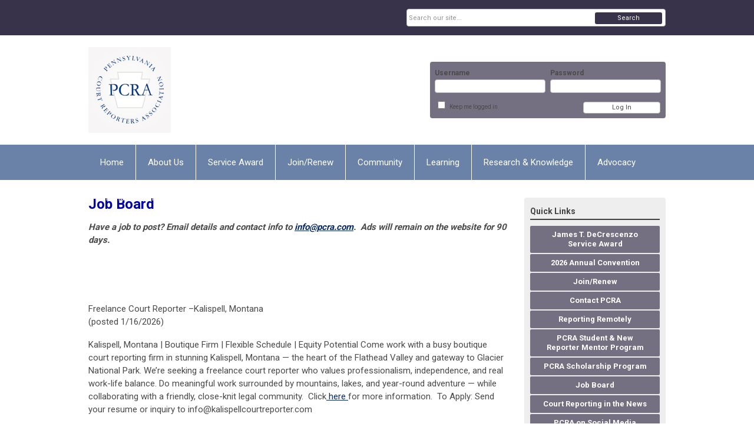

--- FILE ---
content_type: text/html; charset=utf-8
request_url: https://www.pcra.com/job-board1
body_size: 8478
content:
<!DOCTYPE html PUBLIC "-//W3C//DTD XHTML 1.0 Transitional//EN" "http://www.w3.org/TR/xhtml1/DTD/xhtml1-transitional.dtd">
<html xmlns="http://www.w3.org/1999/xhtml" xml:lang="en-us" lang="en-us" >
<head>
<link rel="stylesheet" href="https://cdn.icomoon.io/2584/MCFrontEnd/style-cf.css?p279bq">
<link href='https://fonts.googleapis.com/css?family=Roboto:400,700' rel='stylesheet' type='text/css'>
  <meta http-equiv="content-type" content="text/html; charset=utf-8" />
  <meta name="robots" content="index, follow" />
  <meta name="keywords" content="Classifieds,Board" />
  <meta name="title" content="Job Board" />
  <meta name="author" content="Tammy K Linn" />
  <meta name="description" content="Classifieds Board" />
  <meta name="generator" content="MemberClicks Content Management System" />
  <meta name="viewport" content="width=device-width, initial-scale=1" />
  <title>Job Board</title>
  <link href="/templates/vinings-jt/favicon.ico" rel="shortcut icon" type="image/x-icon" />
  <style type="text/css">
    ::-webkit-input-placeholder {color:inherit; opacity: 0.6}
    :-moz-placeholder {color:inherit;opacity:0.6}
    ::-moz-placeholder {color:inherit;opacity:0.6}
    :-ms-input-placeholder {color:inherit; opacity: 0.6}
  </style>
  <link rel="stylesheet" href="/components/com_jevents/views/default/assets/css/new-jevents.css" type="text/css" />
  <script type="text/javascript" src="https://www.pcra.com/includes/js/jquery.min.js"></script>
  <script type="text/javascript" src="https://www.pcra.com/includes/js/jquery-migrate.min.js"></script>
  <script type="text/javascript">
    (function($){
      jQuery.fn.extend({
        live: function (event, callback) {
          if (this.selector) {
            jQuery(document).on(event, this.selector, callback);
          }
        },
        curCSS : function (element, attrib, val){
          $(element).css(attrib, val);
        }
      })
    })(jQuery);
  </script>
  <script type="text/javascript">jQuery.noConflict();</script>
  <script type="text/javascript" src="https://www.pcra.com/includes/js/jquery-ui-custom-elvn-fr.min.js"></script>
  <script type="text/javascript" src="https://www.pcra.com/includes/js/jQueryUIDialogInclude.js"></script>
  <script type="text/javascript" src="https://www.pcra.com/includes/js/jquery.dataTables.js"></script>
  <script type="text/javascript" src="https://www.pcra.com/includes/js/jquery.tablednd-0.5.js"></script>
  <script type="text/javascript" src="https://www.pcra.com/includes/js/json2.js"></script>
  <script type="text/javascript" src="/ui-v2/js/libs/underscore/underscore.js"></script>
  <link rel="stylesheet" href="https://www.pcra.com/includes/css/themes/base/ui.all.css" type="text/css" />
  <link rel="stylesheet" href="https://www.pcra.com/includes/css/jqueryui.css" type="text/css" />
  <link rel="stylesheet" href="https://www.pcra.com/includes/css/system-messages.css" type="text/css" />
  <script type="text/javascript" src="/plugins/system/mtupgrade/mootools.js"></script>
  <script type="text/javascript" src="/includes/js/joomla.javascript.js"></script>
  <script type="text/javascript" src="/media/system/js/caption.js"></script>
  <script type='text/javascript'>
/*<![CDATA[*/
	var jax_live_site = 'https://www.pcra.com/index.php';
	var jax_site_type = '1.5';
	var jax_token_var = '0a39ce33a5561a7c3ee0e53ebdc89105';
/*]]>*/
</script><script type="text/javascript" src="https://www.pcra.com/plugins/system/pc_includes/ajax_1.3.js"></script>
  <link rel="stylesheet" href="/media/system/css/modal.css" type="text/css" />
  <script type="text/javascript" src="/media/system/js/modal.js"></script>
  <script type="text/javascript">
      window.addEvent("domready", function() {
          SqueezeBox.initialize({});
          $$("a.modal").each(function(el) {
              el.addEvent("click", function(e) {
                  new Event(e).stop();
                  SqueezeBox.fromElement(el);
              });
          });
      });
  </script>
  <script type="text/javascript">
    jQuery(document).ready(function() {
      var mcios = navigator.userAgent.toLowerCase().match(/(iphone|ipod|ipad)/);
      var supportsTouch = 'ontouchstart' in window || window.navigator.msMaxTouchPoints || navigator.userAgent.toLowerCase().match(/(iemobile)/);
      if (mcios) {
        jQuery('#bkg').addClass('mc-touch mc-ios');
      } else if (supportsTouch) {
        jQuery('#bkg').addClass('mc-touch non-ios');
      } else {
        jQuery('#bkg').addClass('mc-no-touch');
      }
      jQuery('#cToolbarNavList li:has(li)').addClass('parent');
    });
  </script>

<link rel="stylesheet" href="/templates/system/css/general.css" type="text/css" />
<link rel="stylesheet" href="/jmc-assets/nivo-slider-css/nivo-slider.css" type="text/css" />
<link rel="stylesheet" href="/jmc-assets/nivo-slider-css/nivo-themes/mc01/mc01.css" type="text/css" />
<link rel="stylesheet" href="/jmc-assets/nivo-slider-css/nivo-themes/mc02/mc02.css" type="text/css" />
<link rel="stylesheet" href="/templates/vinings-jt/css/editor.css" type="text/css" />
<!--[if lte IE 8]>
    <link rel="stylesheet" type="text/css" href="/templates/vinings-jt/css/ie8.css" />
<![endif]-->
<script type="text/javascript" src="/jmc-assets/global-js/hoverIntent.js"></script>
<script type="text/javascript" src="/jmc-assets/global-js/jquery.nivo.slider.pack.js"></script>
<script type="text/javascript">
jQuery(function(){
    jQuery('.socnets ul > li > a > span').each(function() {
        var socnetText = jQuery(this).text().toLowerCase();
        jQuery(this).addClass('icon-'+socnetText);
        jQuery(this).parent('a').addClass(socnetText);
  });
});
</script>
<script type="text/javascript">// <![CDATA[
jQuery(window).load(function() {
    jQuery('#slider').nivoSlider({
        effect: 'fade', // Nivo Slider - Specify sets like: 'fold,fade,sliceDown'
        slices: 9, // For slice animations
        boxCols: 9, // For box animations
        boxRows: 3, // For box animations
        animSpeed: 500, // Slide transition speed
        pauseTime: 5000, // How long each slide will show
        startSlide: 0, // Set starting Slide (0 index)
        directionNav: true, // Next & Prev navigation
        directionNavHide: true, // Only show on hover
        controlNav: false, // 1,2,3... navigation
        controlNavThumbs: false, // Use thumbnails for Control Nav
        pauseOnHover: false, // Stop animation while hovering
        manualAdvance: false, // Force manual transitions
        prevText: 'Prev', // Prev directionNav text
        nextText: 'Next', // Next directionNav text
        randomStart: false, // Start on a random slide
        beforeChange: function(){}, // Triggers before a slide transition
        afterChange: function(){}, // Triggers after a slide transition
        slideshowEnd: function(){}, // Triggers after all slides have been shown
        lastSlide: function(){}, // Triggers when last slide is shown
        afterLoad: function(){} // Triggers when slider has loaded
    });
});
// ]]></script>
</head>
<body id="bkg">
    <div id="viewports">
        <div id="phone-portrait"></div>
        <div id="phone-landscape"></div>
        <div id="tablet-portrait"></div>
        <div id="tablet-landscape"></div>
    </div>
    <div class="site-container">
        <div id="site-wrap">

            <div id="menu-button">
                <div class="site-width">
                    <a class="toggle-menu icon-menu" href="#">Menu</a>
                                        <a class="toggle-login" href="#">Member Login</a>
                                        <div class="mobile-menu">
                        <ul class="menu resp-menu"><li class="item1"><a href="https://www.pcra.com/"><span>Home</span></a></li><li class="parent item126"><span class="separator"><span>About Us</span></span><ul><li class="item127"><a href="/our-mission"><span>Our Mission</span></a></li><li class="item128"><a href="/code-of-ethics"><span>Code of Ethics</span></a></li><li class="item129"><a href="/pcra-bylaws-and-standing-rules"><span>PCRA Bylaws and Standing Rules</span></a></li><li class="item130"><a href="/pcra-privacy-policy"><span>PCRA Privacy Policy</span></a></li><li class="item131"><a href="/board-of-directors"><span>Board of Directors</span></a></li><li class="item132"><a href="/committee-chairs"><span>Committee Chairs</span></a></li><li class="item133"><a href="/pcra-presidents"><span>PCRA Presidents</span></a></li><li class="item134"><a href="/meeting-places-and-annual-convention-sites"><span>Meeting Places and Annual Convention Sites</span></a></li><li class="item135"><a href="/pennsylvania-districts"><span>Pennsylvania Districts</span></a></li><li class="item136"><a href="/headquarters-staff"><span>Headquarters Staff</span></a></li><li class="item137"><a href="/advertising-opportunities"><span>Advertising Opportunities</span></a></li></ul></li><li class="item195"><a href="/service-award" target="_blank"><span>Service Award</span></a></li><li class="item139"><a href="/join-renew"><span>Join/Renew</span></a></li><li class="parent item140"><span class="separator"><span>Community</span></span><ul><li class="item142"><a href="/job-board" target="_blank"><span>Job Board</span></a></li><li class="item144"><a href="/rule-4000" target="_blank"><span>Rule 4000</span></a></li><li class="item145"><a href="/pcra-student-mentor-program" target="_blank"><span>PCRA Student Mentor Program</span></a></li><li class="item147"><a href="/student-enrichment-fund"><span>Student Enrichment Fund</span></a></li><li class="item175"><a href="/member-discounts"><span>Member Discounts</span></a></li></ul></li><li class="parent item150"><span class="separator"><span>Learning</span></span><ul><li class="item151"><a href="/careers-in-court-reporting" target="_blank"><span>Careers in Court Reporting</span></a></li><li class="item157"><a href="/regional-seminar"><span>Regional Seminar</span></a></li><li class="item153"><a href="/student-section"><span>Student Section</span></a></li><li class="item154"><a href="/ncra-testing-exam-dates"><span>NCRA Testing Exam Dates</span></a></li><li class="item156"><a href="/pa-court-reporting-programs"><span>PA Court Reporting Programs</span></a></li><li class="item186"><a href="/student-scholarships" target="_blank"><span>Student Scholarships</span></a></li></ul></li><li class="parent item159"><span class="separator"><span>Research &amp; Knowledge</span></span><ul><li class="item160"><a href="/rules-governing-reporters"><span>Rules Governing Reporters</span></a></li><li class="item161"><a href="/notary-public-info" target="_blank"><span>Notary Public Info</span></a></li><li class="item162"><a href="/assets/docs/7Thousands%20of%20Briefs%20for%20Reporters.pdf" target="_blank"><span>Tons of Briefs</span></a></li><li class="item163"><a href="/court-resources"><span>Court Resources</span></a></li><li class="item164"><a href="/dictionaries"><span>Dictionaries</span></a></li><li class="item165"><a href="/medical-legal-terms"><span>Medical &amp; Legal Terms</span></a></li></ul></li><li class="parent item167"><a href="/advocacy"><span>Advocacy</span></a><ul><li class="item169"><a href="/writing-effective-letters-to-your-legislators"><span>Writing Effective Letters to Your Legislators</span></a></li><li class="item168"><a href="/meeting-with-your-legislator"><span>Meeting with Your Legislator</span></a></li><li class="item171"><a href="/talking-with-your-legislator-on-the-phone"><span>Talking with Your Legislator on the Phone</span></a></li><li class="item172"><a href="/building-a-coalition"><span>Building a Coalition</span></a></li><li class="item173"><a href="/writing-an-effective-letter-to-the-editor"><span>Writing an Effective Letter to the Editor</span></a></li><li class="item174"><a href="/do-s-and-don-ts-of-politics"><span>Do's and Don'ts of Politics</span></a></li></ul></li><li class="item176"><a href="/member-home"><span>Member Home</span></a></li></ul>
                        
                    </div>
                    <div class="clarence"></div>
                </div>
            </div>

            <div id="header" class="header-top-bar">
                <div class="site-width">
                    <div class="mc-logo-link"><a href="/"><img style="margin: 0px 0px 0px 0px;" title="" src="/assets/site/pcra-logo-sm.jpg" alt="" align="" /></a></div>
                                        <div class="login-container">		<div class="moduletable mc-login">
		            <!-- >>> Modules Anywhere >>> -->
			<div id="form-login">
			<div class="mc-new-login-errorMessage" style="display: none;"></div>
			<p id="form-login-username">
				<label for="modlgn_username">Username</label>
				<input type="text" id="modlgn_username" class="inputbox mc-new-login-username" name="username" alt="username" size="18" autocorrect="off" autocapitalize="off" autocomplete="off" spellcheck="false">
			</p>
	
			<p id="form-login-password">
				<label for="modlgn_passwd">Password</label>
				<input type="password" id="modlgn_passwd" class="inputbox mc-new-login-password" name="passwd" alt="password" size="18" autocorrect="off" autocapitalize="off" autocomplete="off" spellcheck="false">
			</p>

			<p id="form-login-remember">
				<input type="checkbox" id="modlgn_keepMeLoggedIn" class="inputCheckbox mc-new-login-keepMeLoggedIn"/>
				<label for="modlgn_keepMeLoggedIn">Keep me logged in</label>
			</p>
	
			<input type="button" class="button mc-new-login-button" value="Log In" />
		</div>

		<script>
		(function() {
			var closeStyling = document.createElement("style");
			closeStyling.innerHTML += ".mc-new-login-errorMessage {  position: absolute; background-color: #FFDDDD; border: 1px solid red; padding: 25px; width: 80%; height: 80%; box-sizing: border-box; top: 10%; left: 10%; text-align: center; }";
			closeStyling.innerHTML += "#header .mc-new-login-errorMessage { height: 100%; width: 100%; top: 0px; left: 0px; z-index: 1; font-size: 12px; padding: 0px; padding-right: 15px; }";
			closeStyling.innerHTML += ".mc-new-login-errorMessage::after { content: 'x'; position: absolute; top: 0px; right: 5px; font-size: 20px; cursor: pointer; }";
			document.head.appendChild(closeStyling);

			if (window.newLoginCount === undefined) {
				window.newLoginCount = 0;
			} else {
				window.newLoginCount++;
			}
			
			window._MCLoginAuthenticationInProgress = false;

			var thisCount = window.newLoginCount;
			var loginButton = document.getElementsByClassName('mc-new-login-button')[thisCount];
			var usernameField = document.getElementsByClassName('mc-new-login-username')[thisCount];
			var passwordField = document.getElementsByClassName('mc-new-login-password')[thisCount];
			var keepMeLoggedInCheckbox = document.getElementsByClassName('mc-new-login-keepMeLoggedIn')[thisCount];
			var errorMessageBox = document.getElementsByClassName('mc-new-login-errorMessage')[thisCount];

			loginButton.addEventListener("click", loginClickHandler);
			usernameField.addEventListener("keydown", keydownHandler);
			passwordField.addEventListener("keydown", keydownHandler);
			errorMessageBox.addEventListener("click", function () { setMessage(); });

			function keydownHandler(event) {
				var key = event.which || event.keyCode || event.code;
				if (key === 13) {
					loginClickHandler();
				}
			}

			function loginClickHandler() {
				if(!window._MCLoginAuthenticationInProgress){
					setMessage();
					window._MCLoginAuthenticationInProgress = true;
					var xhr = new XMLHttpRequest();
					xhr.addEventListener("load", handleAuthResponse);
					xhr.open("POST", "/ui-login/v1/authenticate");
					xhr.setRequestHeader("Content-type", "application/json");
					xhr.send(JSON.stringify({username: usernameField.value, password: passwordField.value, authenticationType: 0, keepMeLoggedIn: keepMeLoggedInCheckbox.checked, preventLapsedAuth: true}));
				}
			}

			function handleAuthResponse() {
				window._MCLoginAuthenticationInProgress = false;
				var response = JSON.parse(this.responseText);
				var serviceId = "8686";

				if (this.status < 400 && !!response.token) {
					var standardDomain = "memberclicks.net";
					if(location.origin && location.origin.indexOf(standardDomain) === -1 && serviceId === "9436"){
						var standardDomainUrl = "https://pcra.memberclicks.net/";
						var encodedUri = btoa( "/login") + "#/authenticate-token";
						var interval;
						var popup = window.open(standardDomainUrl + "index.php?option=com_user&task=loginByToken&mcid_token=" + response.token + "&return=" + encodedUri,
							"_blank",
							"scrollbars=yes,resizable=yes,top=200,left=500,width=600,height=800");
						var redirectOnPopupEvent = function(event){
							if(event.origin + '/' == standardDomainUrl ){
								if(event.data === 'authenticationComplete' && event.source === popup){
									window._MCLoginAuthenticationInProgress = false;
									window.removeEventListener('message', redirectOnPopupEvent);
									clearInterval(interval);
									window.location.href = "/index.php?option=com_user&task=loginByToken&mcid_token=" + response.token;
								}
							}
						}
						window.addEventListener("message", redirectOnPopupEvent);
						interval = setInterval(function(){
							if(popup.closed){
								window._MCLoginAuthenticationInProgress = false;
								window.removeEventListener('message', redirectOnPopupEvent);
								clearInterval(interval);
								window.location.href = "/index.php?option=com_user&task=loginByToken&mcid_token=" + response.token;
							}
						}, 200)
					}else{
						window._MCLoginAuthenticationInProgress = false;
						window.location.href = "/index.php?option=com_user&task=loginByToken&mcid_token=" + response.token;
					}
				} else {
					setMessage(response.message, response.resetToken);
				}
			}

			function setMessage(message, token) {
				if (message) {
					errorMessageBox.style.display = "block";
					errorMessageBox.innerHTML = message + "<br /><a href='/login#/retrieve-username/'>RETRIEVE USERNAME</a> | <a href='/login#/reset-password/'>RESET PASSWORD</a>";
					if (token) {
						errorMessageBox.innerHTML += "<br /><a href='/login#/reset-password/" + token +"'>RESET PASSWORD</a>";
					}
				} else {
					errorMessageBox.style.display = "none";
					errorMessageBox.innerHTML = "";
				}
			}
		})()
		</script>
	<!-- <<< Modules Anywhere <<< -->		</div>
	</div>
                                        <div class="clarence"></div>
                </div>
            </div>

            <div class="top-bar"><div id="search-container">
                        <div id="search-button">
                            <div class="site-width">
                                <a class="toggle-search" href="#">Search</a>
                                <div class="clarence"></div>
                            </div>
                        </div>
                        <div id="search-bar">
                            <div class="site-width">
                                		<div class="moduletable mc-search single-search">
		            <form action="/index.php?option=com_search" method="post" name="mod_search_form" class="mc-site-search-mod">
    <div class="search mc-search single-search">
		<input name="searchword" id="mod_search_searchword" alt="Search" class="inputbox inputbox mc-search single-search" type="text" size="20" value=""  placeholder="Search our site..."  onfocus="this.placeholder = ''" onblur="this.placeholder = 'Search our site...'" /><a href="#" class="test button mc-search single-search">Search</a>	</div>
	<input type="hidden" name="task"   value="search" />
	<input type="hidden" name="option" value="com_search" />
    <input type="hidden" name="0a39ce33a5561a7c3ee0e53ebdc89105" value="1" />
</form>
<script type="text/javascript">
	jQuery('form.mc-site-search-mod').find('a').click(function(e){
		e.preventDefault();
		var mcSiteSearchText = jQuery(this).closest('form.mc-site-search-mod').find('input.inputbox').val();
		if (mcSiteSearchText != ''){
			jQuery(this).closest('form.mc-site-search-mod').submit();
		}
	});
</script>
		</div>
	
                                <div class="clarence"></div>
                            </div>
                        </div>
                    </div></div>
            <div id="menu-container">
                    <div class="site-width">
                        <div id="primary-menu">
                            <div class="mc-dropdown">
                                <ul class="menu resp-menu"><li class="item1"><a href="https://www.pcra.com/"><span>Home</span></a></li><li class="parent item126"><span class="separator"><span>About Us</span></span><ul><li class="item127"><a href="/our-mission"><span>Our Mission</span></a></li><li class="item128"><a href="/code-of-ethics"><span>Code of Ethics</span></a></li><li class="item129"><a href="/pcra-bylaws-and-standing-rules"><span>PCRA Bylaws and Standing Rules</span></a></li><li class="item130"><a href="/pcra-privacy-policy"><span>PCRA Privacy Policy</span></a></li><li class="item131"><a href="/board-of-directors"><span>Board of Directors</span></a></li><li class="item132"><a href="/committee-chairs"><span>Committee Chairs</span></a></li><li class="item133"><a href="/pcra-presidents"><span>PCRA Presidents</span></a></li><li class="item134"><a href="/meeting-places-and-annual-convention-sites"><span>Meeting Places and Annual Convention Sites</span></a></li><li class="item135"><a href="/pennsylvania-districts"><span>Pennsylvania Districts</span></a></li><li class="item136"><a href="/headquarters-staff"><span>Headquarters Staff</span></a></li><li class="item137"><a href="/advertising-opportunities"><span>Advertising Opportunities</span></a></li></ul></li><li class="item195"><a href="/service-award" target="_blank"><span>Service Award</span></a></li><li class="item139"><a href="/join-renew"><span>Join/Renew</span></a></li><li class="parent item140"><span class="separator"><span>Community</span></span><ul><li class="item142"><a href="/job-board" target="_blank"><span>Job Board</span></a></li><li class="item144"><a href="/rule-4000" target="_blank"><span>Rule 4000</span></a></li><li class="item145"><a href="/pcra-student-mentor-program" target="_blank"><span>PCRA Student Mentor Program</span></a></li><li class="item147"><a href="/student-enrichment-fund"><span>Student Enrichment Fund</span></a></li><li class="item175"><a href="/member-discounts"><span>Member Discounts</span></a></li></ul></li><li class="parent item150"><span class="separator"><span>Learning</span></span><ul><li class="item151"><a href="/careers-in-court-reporting" target="_blank"><span>Careers in Court Reporting</span></a></li><li class="item157"><a href="/regional-seminar"><span>Regional Seminar</span></a></li><li class="item153"><a href="/student-section"><span>Student Section</span></a></li><li class="item154"><a href="/ncra-testing-exam-dates"><span>NCRA Testing Exam Dates</span></a></li><li class="item156"><a href="/pa-court-reporting-programs"><span>PA Court Reporting Programs</span></a></li><li class="item186"><a href="/student-scholarships" target="_blank"><span>Student Scholarships</span></a></li></ul></li><li class="parent item159"><span class="separator"><span>Research &amp; Knowledge</span></span><ul><li class="item160"><a href="/rules-governing-reporters"><span>Rules Governing Reporters</span></a></li><li class="item161"><a href="/notary-public-info" target="_blank"><span>Notary Public Info</span></a></li><li class="item162"><a href="/assets/docs/7Thousands%20of%20Briefs%20for%20Reporters.pdf" target="_blank"><span>Tons of Briefs</span></a></li><li class="item163"><a href="/court-resources"><span>Court Resources</span></a></li><li class="item164"><a href="/dictionaries"><span>Dictionaries</span></a></li><li class="item165"><a href="/medical-legal-terms"><span>Medical &amp; Legal Terms</span></a></li></ul></li><li class="parent item167"><a href="/advocacy"><span>Advocacy</span></a><ul><li class="item169"><a href="/writing-effective-letters-to-your-legislators"><span>Writing Effective Letters to Your Legislators</span></a></li><li class="item168"><a href="/meeting-with-your-legislator"><span>Meeting with Your Legislator</span></a></li><li class="item171"><a href="/talking-with-your-legislator-on-the-phone"><span>Talking with Your Legislator on the Phone</span></a></li><li class="item172"><a href="/building-a-coalition"><span>Building a Coalition</span></a></li><li class="item173"><a href="/writing-an-effective-letter-to-the-editor"><span>Writing an Effective Letter to the Editor</span></a></li><li class="item174"><a href="/do-s-and-don-ts-of-politics"><span>Do's and Don'ts of Politics</span></a></li></ul></li><li class="item176"><a href="/member-home"><span>Member Home</span></a></li></ul>
                                
                            </div>
                        </div>
                        <div class="clarence"></div>
                    </div>
                </div>
                                                <div id="content-wrap" class="r-mid">
                            <div class="site-width">
                    <div id="content-padding">
                        <div id="jmc-message"></div>
                        <div id="component-wrap">


<table class="contentpaneopen">



<tr>
<td valign="top">
<p><span style="font-size: 24px; color: #0000ad;"><strong>Job Board</strong></span></p>
<p><em><strong>Have a job to post? Email details and contact info to <a href="/cdn-cgi/l/email-protection#e78e898188a797849586c984888a" target="_blank"><span class="__cf_email__" data-cfemail="e1888f878ea191829380cf828e8c">[email&#160;protected]</span></a>.  Ads will remain on the website for 90 days.</strong></em></p>
<p> </p>
<p> </p>
<p>Freelance Court Reporter –Kalispell, Montana<br />(posted 1/16/2026)</p>
<p>Kalispell, Montana | Boutique Firm | Flexible Schedule | Equity Potential Come work with a busy boutique court reporting firm in stunning Kalispell, Montana — the heart of the Flathead Valley and gateway to Glacier National Park. We’re seeking a freelance court reporter who values professionalism, independence, and real work-life balance. Do meaningful work surrounded by mountains, lakes, and year-round adventure — while collaborating with a friendly, close-knit legal community.  Click<a href="/Kalispell,%20Montana%20|%20Boutique%20Firm%20|%20Flexible%20Schedule%20|%20Equity%20Potential%20Come%20work%20with%20a%20busy%20boutique%20court%20reporting%20firm%20in%20stunning%20Kalispell,%20Montana%20—%20the%20heart%20of%20the%20Flathead%20Valley%20and%20gateway%20to%20Glacier%20National%20Park.%20We’re%20seeking%20a%20freelance%20court%20reporter%20who%20values%20professionalism,%20independence,%20and%20real%20work-life%20balance.%20Do%20meaningful%20work%20surrounded%20by%20mountains,%20lakes,%20and%20year-round%20adventure%20—%20while%20collaborating%20with%20a%20friendly,%20close-knit%20legal%20community."> here </a>for more information.  To Apply: Send your resume or inquiry to <a href="/cdn-cgi/l/email-protection" class="__cf_email__" data-cfemail="8be2e5ede4cbe0eae7e2f8fbeee7e7e8e4fef9fff9eefbe4f9ffeef9a5e8e4e6">[email&#160;protected]</a></p>
<p> </p>
<p>Court Reporter - Butler County<br />(posted 10/29/2025)</p>
<p><a title="" href="/assets/docs/jobpostingpdfs/Butler%20County.pdf" target="_self"></a></p>
<p><span style="font-size: 15px;">This is a highly skilled, judicially appointed stenographic position reporting and transcribing verbatim testimony in a variety of court proceedings. An employee in this class is responsible for the accuracy and completeness of the official record of court proceedings. To perform this job successfully, an individual must be able to perform each essential duty noted in the job description satisfactorily. The prospective employee must be a high school graduate, must be a graduate of an NCRA certified court reporting school and exhibit the ability to adapt to and use the equipment and software owned and used by the County. The successful candidate must be familiar with the PA Rules of Judicial Administration, § 4000, and must be able to meet the qualification listed therein.</span></p>
<p><strong style="font-size: 15px;"><a title="" href="/assets/docs/jobpostingpdfs/Butler%20County.pdf" target="_self">Click here for more information</a><a title="" href="/assets/docs/jobpostingpdfs/2025-08-04%20Court%20Stenographer.pdf" target="_self"> </a></strong></p>
<p> </p>
<p>Court Reporter - Cambria County<br />(posted 10/15/2025)</p>
<p>This is a 35-hour per week position. Duties require the use of a stenotype machine to accurately take down verbatim testimony in a variety of court proceedings.  Qualified applicants must have graduated from an accredited court reporting school</p>
<p><a title="" href="/assets/docs/jobpostingpdfs/PCRA%20Court%20Reporter%20Revised%20Ad%20-%20Cambria%20County.pdf" target="_self"><strong>Click here for more informatio</strong>n </a></p>
<p>Applications can be found at: <a href="http://www.cambriacountypa.gov/human-resources">www.cambriacountypa.gov/human-resources</a></p>
<p>Interested candidates, please submit your application to:<br />County of Cambria<br />Human Resources<br />401 Candlelight Drive, Suite 239<br />Ebensburg, PA 15931<br />Email: <a href="/cdn-cgi/l/email-protection" class="__cf_email__" data-cfemail="6e061b030f001c0b1d011b1c0d0b1d2e0d01400d0f030c1c070f401e0f401b1d">[email&#160;protected]</a><br />Fax: 814-472-1457    <br /><strong>Equal Opportunity Employer<br /></strong><strong>Minorities are encouraged to apply</strong></p>
<p> </p>
<p> </p>
<p> </p></td>
</tr>

</table>
<span class="article_separator">&nbsp;</span>
</div>
                    </div>
                                                            <div id="right-bar" class="side-bar">		<div class="moduletable mc-button-list">
					<h3>Quick Links</h3>
		            <ul class="menu"><li class="item196"><a href="/james-t-decrescenzo-service-award" target="_blank"><span>James T. DeCrescenzo Service Award</span></a></li><li class="item192"><a href="/2026-annual-convention" target="_blank"><span>2026 Annual Convention</span></a></li><li class="item118"><a href="https://www.pcra.com/join-renew" target="_blank"><span>Join/Renew</span></a></li><li class="item177"><a href="/contact-pcra" target="_blank"><span>Contact PCRA</span></a></li><li class="item194"><a href="/reporting-remotely" target="_blank"><span>Reporting Remotely</span></a></li><li class="item179"><a href="/pcra-student-new-reporter-mentor-program" target="_blank"><span>PCRA Student &amp; New Reporter Mentor Program</span></a></li><li class="item187"><a href="/pcra-scholarship-program" target="_blank"><span>PCRA Scholarship Program</span></a></li><li id="current" class="active item184"><a href="/job-board1" target="_blank"><span>Job Board</span></a></li><li class="item178"><a href="/court-reporting-in-the-news" target="_blank"><span>Court Reporting in the News</span></a></li><li class="item181"><a href="/pcra-on-social-media"><span>PCRA on Social Media</span></a></li><li class="item182"><a href="/rule-4000-1"><span>Rule 4000</span></a></li><li class="item190"><a href="/find-a-reporter" target="_blank"><span>Find a Reporter</span></a></li></ul>		</div>
			<div class="moduletable">
					<h3>Upcoming Events</h3>
		            <table class="mod_events_latest_table" width="100%" border="0" cellspacing="0" cellpadding="0" align="center"><tr class="jevrow0"><td class="mod_events_latest_noevents">No events</td></tr>
</table>
<h6><a href="/index.php?option=com_jevents&amp;Itemid=115&amp;task=." >View Full Calendar</a></h6>		</div>
	</div>
                                    </div>
                <div class="clarence"></div>
            </div>
                    </div>
        <div id="footer">
            <div class="site-width">
                <div class="footer-info">		<div class="moduletable mc-footer-info">
		            <p><span style="color: #ffffff;">Pennsylvania Court Reporters Association</span><br /><span style="color: #ffffff;">908 N 2nd Street * Harrisburg, PA 17102</span><br /><span style="color: #ffffff;">Phone: 717-441-6058 * Fax: 717-236-2046</span><br /><span style="color: #ffffff;"><a href="/cdn-cgi/l/email-protection#e9c980878f86a9998a9b88c78a8684" target="_blank"><span style="color: #ffffff;"><span class="__cf_email__" data-cfemail="670e09010827170415064904080a">[email&#160;protected]</span><br /></span></a><a href="http://www.pcra.com/" target="_blank"><span style="color: #ffffff;">www.pcra.com</span></a></span></p>
<p> </p>
<p>© Copyright 2018 PCRA. All rights reserved.</p>
<p> </p>		</div>
	</div>
                <div class="socnets"><ul class="menu" id="socnets"><li class="item110"><a href="https://www.facebook.com/Pennsylvania-Court-Reporters-Association-162176997137066/ " target="_blank"><span>Facebook</span></a></li><li class="item111"><a href="https://www.instagram.com/pacourtreportersassoc/" target="_blank"><span>Instagram</span></a></li></ul></div>
                <a id="RTT" href="#">Back to top <span class="icon-arrow-up"></span></a>
                <div class="clarence"></div>
            </div>
            <div id="pbmc-wrap">
                <a id="pbmc" title="powered by MemberClicks" href="http://www.memberclicks.com/">powered by
                    <span class="icon-mc-logomark"></span>
                    <span class="icon-mc-wordmark"></span>
                    <span class="mc-brand-container">MemberClicks</span>
                </a>
            </div>
            <div class="clarence"></div>
        </div>
    </div>
    <script data-cfasync="false" src="/cdn-cgi/scripts/5c5dd728/cloudflare-static/email-decode.min.js"></script><script type="text/javascript" src="/jmc-assets/global-js/mc-respond-orig-v1.7.js"></script>
    <!-- inject global template body code -->
    </body></html>


--- FILE ---
content_type: text/css
request_url: https://www.pcra.com/templates/vinings-jt/css/editor.css
body_size: 11215
content:
/* removed these to accommodate older existing tables: table, caption, tbody, tfoot, thead, tr, th, td - also removed sup & sub */
html, body, div, span, applet, object, iframe,
h1, h2, h3, h4, h5, h6, p, blockquote, pre,
a, abbr, acronym, address, big, cite, code,
del, dfn, em, font, img, ins, kbd, q, s, samp,
small, strike, strong, tt, var,
b, u, i, center,
dl, dt, dd, ol, ul, li,
fieldset, form, label, legend {
    margin: 0;
    padding: 0;
    border: 0;
    outline: 0;
    font-size: 100%;
}
/* tds have a 1px padding by default - reset from above */
td {padding: 0;}
ol, ul {list-style: none;}
blockquote, q {quotes: none;}
blockquote:before, blockquote:after,
q:before, q:after {content: ''; content: none;}
/* remember to define focus styles */
:focus {outline: 0;}
/* remember to highlight inserts somehow */
ins {text-decoration: none;}
del {text-decoration: line-through;}
/* tables still need 'cellspacing="0"' in the markup */
table {border-collapse: collapse; border-spacing: 0;}



/* ------------------------------------------------------- */
/* ------ ABOVE is the RESET - BELOW is the REBUILD ------ */
/* ------------------------------------------------------- */
/*Click hack for IOS*/
#bkg.mc-ios {cursor: pointer}

blockquote {
    padding: 18px;
    margin: 18px 36px;
    background: #f8f8f8;
    border: 1px solid #ddd;
    border-bottom-color: #aaa;
}

hr {border: 0; background: #eee; color: #eee; height: 2px; margin: 18px 0;}

ul {list-style-type: disc;}
ul ul {list-style-type: circle;}
ul ul ul {list-style-type: square;}
ul ul ul ul {list-style-type: circle;}
ol {list-style-type: decimal;}
ol ol {list-style-type: lower-alpha;}
ol ol ol {list-style-type: decimal;}
ol ol ol ol {list-style-type: lower-alpha;}
ul, ol {margin: 18px 0 18px 40px;}
ul ul, ul ol, ol ol, ol ul {margin: 6px 0 6px 40px;}

/* prevents a 15px space at the bottom of single articles - blog separators are reset later */
span.article_separator {display: none;}

/* joomla structure protection */
table.contentpaneopen {width: 100%;}
.contentpaneopen td {padding: 0;}

/* tables in content */
.contentpaneopen table {margin: 0px 0px 18px 0px;}
.contentpaneopen table td, #tinymce table td {
  padding: 9px; 
  border: 1px solid #ddd; 
  vertical-align: top;
}
.contentpaneopen table th, #tinymce table th {
  background: #ddd; 
  color: #333; 
  border: 1px solid #ddd; 
  padding: 9px 0;}
/* borderless option */
.contentpaneopen table.borderless td {border: 0; padding: 0;}
#tinymce table.borderless td {border: 1px dotted #e0e0e0; padding: 0;}

/* old form protection */
#formContainer table {border-collapse: separate;}
#formContainer table td {font-size: 13px;}



/* --------------------------------------------- */
/* ------ TYPOGRAPHY --------------------------- */
/* --------------------------------------------- */

body, #tinymce td, #content-padding, input {
    font: 15px 'Roboto', Arial, Helvetica, sans-serif;
    line-height: 1.5em;
    color: #4A4A4A;
}

input {font-size: 11px;}

p {margin: 0px 0px 17px;}

h1, h2, h3, h4, h5, h6, td.contentheading {}
h1, td.contentheading {
    font-size: 24px;
    line-height: 34px;
    padding: 0 0 20px 0;
}

h2 {
    font-size: 18px;
    line-height: 30px;
    margin-bottom: 20px;
}

h3 {
    font-size: 14px;
    line-height: 26px;
    margin-bottom: 10px;
}

h4 {
    font-size: 13px;
    line-height: 22px;
    margin-bottom: 10px;
}

h5 {
    font-size: 12px;
    margin-bottom: 10px;
}

h6 {
    font-size: 11px;
    margin-bottom: 10px;
}

h1:first-child, h2:first-child, h3:first-child,
h4:first-child, h5:first-child, h6:first-child,
ul:first-child, ol:first-child {margin-top: 0px;}

a, a:visited {
text-decoration: underline;
}

a:hover, a:active {
text-decoration: none;
}



/* ----------------------------------- */
/* ------ MISC STYLES ---------------- */
/* ----------------------------------- */

.clarence {clear: both !important;}
.spacey {margin: 0px 3px;} /* often wraps |s in link lists or small info */
.hidden {display: none !important;}
.float-left {float: left !important;}
.float-right {float: right !important;}
.no-float {float: none !important;}
.no-margin {margin: 0 !important;}
.no-left-margin {margin-left: 0 !important;}
.no-right-margin {margin-right: 0 !important;}
.no-top-margin {margin-top: 0 !important;}
.no-bottom-margin {margin-bottom: 0 !important;}
.v-margin-10 {margin-top: 10px !important; margin-bottom: 10px !important;}
.v-margin-20 {margin-top: 20px !important; margin-bottom: 20px !important;}
.h-margin-10 {margin-left: 10px !important; margin-right: 10px !important;}
.h-margin-20 {margin-left: 20px !important; margin-right: 20px !important;}
.top-margin-10 {margin-top: 10px !important;}
.top-margin-20 {margin-top: 20px !important;}
.bottom-margin-10 {margin-bottom: 10px !important;}
.bottom-margin-20 {margin-bottom: 20px !important;}
/* '.home' on the default menu item + '.hide-on-home' on the module */
body.home .hide-on-home {display: none !important;}
.bulletproof {list-style: none !important; list-style-position: outside !important /* IE 7 indentation fix */;}

/*** Layout ***/
.site-width {max-width: 980px; margin: 0 auto; position: relative; padding: 0 10px}
/*
for containing floats */
.site-width:after {
  content: "";
  display: block;
  clear: both;
}

#menu-button {position: relative;}
#menu-container {position: relative; height: 60px;}

#header {position: relative;}
#search-bar {
  z-index: 1;
  position: relative;
  background: none; 
  overflow: hidden;
  padding: 0;
}

#content-wrap {overflow: hidden; padding: 30px 0}
#content-padding {float: left; width: 710px;}

.side-bar {overflow: hidden; float: right; width: 240px;}

#footer {background: #eee;}
#footer .site-width {padding: 30px 0;}


/* ----------------------------------------- */
/* ------ HORIZONTAL MENU with SUBS -------- */
/* ----------------------------------------- */
  
/* ------------------------ */
/* --- essential styles --- */
/* ------------------------ */
.mc-dropdown {position: absolute; top: 0; left: 10px; width: 980px;}
.mc-dropdown > ul {background: none;}
.mc-dropdown > ul, .mc-dropdown > ul *, .mobile-menu > ul, .mobile-menu > ul * {
  margin: 0;
  padding: 0;
  list-style: none;
  z-index: 99;
}

.mc-dropdown > ul ul {
  position: absolute;
  top: -999em;
  /* left offset of submenus need to match (see below) */
  width: 220px;
}
.mc-dropdown > ul ul li {width: 100%;}
.mc-dropdown > ul li:hover {
  /* fixes IE7 'sticky bug' */
  visibility: inherit;
}
.mc-dropdown > ul li:hover li {display: block;}
.mc-dropdown > ul li {
  float: left;
  position: relative;
  z-index: 99;
}
.mc-dropdown > ul a, .mc-dropdown > ul .separator {
  display: block;
  position: relative;
}
.mc-dropdown > ul li:hover ul {
  left: 0;
  top: 60px; /* match top ul list item height */
  z-index: 99;
}

.mc-dropdown > ul li:hover li ul {top: -999em;}
.mc-dropdown > ul li li:hover ul {
  left: 220px; /* match ul width */
  top: 0;
}

#primary-menu .resp-menu > li.turn-left ul {left: auto; right: 1px;}
#primary-menu .resp-menu > li.turn-left li:hover ul,
#primary-menu .resp-menu > li.third-level li:hover ul {left: auto; right: 220px;}

#primary-menu .resp-menu > li.turn-left a, 
#primary-menu .resp-menu > li.turn-left .separator,
#primary-menu .resp-menu > li.third-level li li a, 
#primary-menu .resp-menu > li.third-level li li .separator {text-align: right;}

/* ------------------- */
/* --- custom skin --- */
/* ------------------- */

.mc-dropdown > ul {
  float: left;
}

/* 1st level */
.mc-dropdown > ul > li {border-left: 1px solid #999;}
.mc-dropdown > ul > li:first-child {border: 0; }
.mc-dropdown > ul li > a, .mc-dropdown > ul li > .separator {
    text-decoration:none;
    padding: 0 20px;
    height: 60px;
    border: 0;
    line-height: 60px;
    color: white;
}

.mc-dropdown > ul > li:hover > a, .mc-dropdown > ul > li:hover > .separator {
    background: #333;
    background: rgba(0,0,0,0.3)
}

.mc-dropdown > ul > li.active > a, .mc-dropdown > ul > li.active > .separator {
  
}

/* 2nd level */
.mc-dropdown > ul li li {border-top: 1px solid #444;}
.mc-dropdown > ul li li:first-child {border: 0;}
.mc-dropdown > ul li li > a, .mc-dropdown > ul li li > .separator {
    font-size: 11px;
    height: auto;
    line-height: 16px;
    min-height: 16px;
    padding: 7px 10px;
    text-shadow: none;
}
.mc-dropdown > ul li li:hover > a, .mc-dropdown > ul li li:hover .separator {
  background: #333;
  background: rgba(0,0,0,0.3);
}

.mc-dropdown > ul li li.active > a, 
.mc-dropdown > ul li li.active > .separator {text-decoration: underline;}


/* ----------------------------------- */
/* --- extra horizontal menu stuff --- */
/* ----------------------------------- */

/* --- separator style refinement --- */
.mc-dropdown > ul li .separator {cursor: default;}
/* this gets inherited by deeper separators - next line overrides the color for those deeper separators */
.mc-dropdown > ul li li .separator {}
.mc-dropdown > ul li li li .separator {color: #696969;}

/* controls the auto-generated arrow markup for menu items that contain dropdowns */
/*.sf-sub-indicator {display: none;}*/


/***Logo***/
.mc-logo-link {padding: 0; width: 45%;}
.mc-logo-link img {max-width: 100%; display: block; height: auto;}

/***Member Login***/
/* --- login box (header) --- */

/* the login component shares these ids and classes so we must specify */
/* location-based styling to avoid having to reset styles below for the component */
.mc-logo-link, .login-container {
  width: 40%;
  overflow: hidden;
  padding: 20px 0;
}
.login-container {
  position: absolute; 
  top: 50%; right: 10px; 
  height: 96px;
  margin-top: -48px;
  padding: 0;
}
.mc-login {
  width: 95.918367346939%;
  padding: 8px 2.040816326531%;
  display: block !important;
  background: #757081;
  border-radius: 4px;
  height: 80px;
  overflow: hidden;
  margin: 0px;
  position: relative;
}

.mc-login h3:first-child {
    display: none;
}

/* all inputboxes, even the checkbox which needs resetting later */
#header #form-login .inputbox {
    background: white;
    border: 1px solid #bbb;
    border-radius: 4px;
    padding: 4px 1.086956521739%;
    line-height: normal;
    margin: 0px;
    width: 96.739130434783%;
}

/* entire username section */
#header #form-login-username {
    width: 48.936170212766%;
    float: left;   
}
/* username label */
#header #form-login-username label {font-size: 12px; font-weight: bold;}
/* username inputbox */
#header #modlgn_username {}

/* entire password section */
#header #form-login-password {
    width: 48.936170212766%;
    float: right;
}
/* password label */
#header #form-login-password label {font-size: 12px; font-weight: bold;}
/* password inputbox */
#header #modlgn_passwd {}

/* entire remember me section */
#header #form-login-remember {
    clear: both;
    padding-top: 2px;
    position: absolute;
    left: 2.127659574468%; bottom: 8px;
    width: 35%;
}
/* remember label */
#header #form-login-remember label {font-size: 10px;}
/* remember checkbox */
#header #form-login #modlgn_remember {
  width: auto; 
  height: auto; 
  vertical-align: middle; 
  border: 0; 
  border-radius: 0; 
  box-shadow: none; 
  background: transparent;
}

/* login submit button */
#header #form-login .button {
    width: 33%;
    cursor: pointer;
    position: absolute;
    right: 2.127659574468%; bottom: 8px;
    border: 1px solid #bbb;
    border-radius: 4px;
    background: white;
}


/***Login Button***/
#header a#mcSimpleLogin {
  background: #a4a4a4;
  width: 164px;
  position: absolute;
  top: 50%;
  right: 3.90625%; 
  margin-top: -25px;
  line-height: 50px;
  height: 50px;
  text-decoration: none;
  color: #4A4A4A;
  display: block;
  padding: 0;
  text-align: center;
  font-size: 14px;
  border-radius: 2px;

}
#header a#mcSimpleLogin:after {
  content: " \e1d5";
  font-family: 'icomoon';
  speak: none;
  font-style: normal;
  font-weight: normal;
  font-variant: normal;
  text-transform: none;
  line-height: 1;
  -webkit-font-smoothing: antialiased;
  -moz-osx-font-smoothing: grayscale;
}

#header a#mcSimpleLogin:hover {color: white;}


/* --- site search & member (quick) search --- */
/*
Searches should be given a module class of mc-search.  
The first search will be floated right. 
The second will be floated left. 
If there is only one search, it will be floated right.
If you want it on the left side, add a module class of left in addition to mc-search.
*/
.mc-search h3 {display: none;}
.moduletable.mc-search {width: 440px; padding: 15px 0; float: left}
.moduletable.mc-search:first-child {float: right;}
.moduletable.mc-search.left:first-child {float: left;}
.moduletable.mc-search div {
    background: white;
    overflow: hidden;
    border: 1px solid #bbb;
    height: 28px;
    border-radius: 4px;
    position: relative;
}
.moduletable.mc-search .inputbox {
    padding: 0px 0px 0px 3px;
    margin: 5px 0px 0px;
    border: 0;
    width: 68%; height: 20px;
    line-height: 20px;
    float: left;
    background: transparent !important; /* IE7 needs this if you don't want a background at all */
}
.moduletable.mc-search a {
    display: block;
    width: 26%; height: 20px;
    text-align: center;
    line-height: 20px;
    background: #777;
    color: white;
    font-size: 11px;
    border-radius: 3px;
    position: absolute; right: 5px; top: 5px;
    text-decoration: none;
}
.moduletable.mc-search a:hover {background: #333;}


/***Sidebar Modules***/
.moduletable ul {list-style-type: none; margin: 0; padding: 0;}
.side-bar .moduletable {
    overflow: auto;
    margin-bottom: 30px;
    background: #eee;
    border-radius: 4px;
    position: relative;
    padding: 10px;
    font-size: 13px;
}

/* use the raw module class suffix to undo the styles for ctas and other special elements */
.side-bar .moduletable.raw {
    background: transparent;
    border-radius: 0;
}

.side-bar .moduletable h3:first-child {
    font-size: 14px;
    border-bottom: 2px solid #424242;
    font-weight: bold;
    border-radius: 4px 4px 0 0;
    color: #424242;
    margin: 0 0 10px;
}

.side-bar .moduletable.raw h3:first-child {
    border: 0;
    color: #204060;
    position: static;
}
.side-bar h6 {overflow: hidden; margin: 0; padding: 0; line-height: auto;}
.side-bar h6 a {
  float: right;
  display: block;
  border-radius: 4px;
  padding: 4px 8px;
  text-decoration: none;
}

/* single or multiple cta buttons */
.moduletable.mc-button-list p {margin: 0;} /* account for accidental p's wrapped around the ul */
.moduletable.mc-button-list ul {
    list-style: none;
    margin: 0;
}
.moduletable.mc-button-list ul li {margin-top: 2px;}
.moduletable.mc-button-list ul li:first-child {margin: 0;}
.moduletable.mc-button-list ul li a {
    display: block;
    height: auto;
    line-height: 16px;
    min-height: 16px;
    padding: 7px 20px;
    text-align: center;
    color: white;
    text-decoration: none;
    font-weight: bold;
    border-radius: 2px;
    -webkit-transition: 0.2s;
    -moz-transition: 0.2s;
    -o-transition: 0.2s;
    transition: 0.2s;
}


/* ------------------------- */
/* ------ SEARCH PAGE ------ */
/* ------------------------- */
#mc-search-form .mc-button:hover {background: #333; color: white;}
.mc-result .highlight {background: #ff9; padding: 0px 5px;} /* text highlight on search terms in results */

div#mc-search-filters {min-width: 0;}
ul.mc-filter-fields {height: auto;}
ul.mc-filter-fields li {line-height: 34px; }
ul.mc-filter-fields li.mc-ordering-label {border: 0; padding: 0; margin: 0; clear: both;}

.mc-button {padding-left: 1em; padding-right: 1em}
ul#mc-search-fields li.mc-search-button {margin-left: 14px;}

/****************/
/* --- PBMC --- */
/****************/
#pbmc-wrap {padding: 0 0 20px; text-align: center;}
#pbmc {font-size: 11px; line-height: 30px; height: 30px; display: block; width: 170px; margin: 0 auto; text-decoration: none !important;}
.icon-mc-logomark:before, .icon-mc-wordmark:before {font-size: 16px; line-height: 26px; position: relative; top: 4px; left: 1px;}
.icon-mc-wordmark:before {left: 2px;}
.mc-brand-container {display: none;}
#pbmc {color: rgba(0,0,0,0.3);}
#pbmc:hover {color: #D8F0EB;}

/* ----------------------------------------- */
/* ------ LOGIN PAGE ----------------------- */
/* ----------------------------------------- */
/* precede with #content-padding to ensure we don't affect the login module */
#content-padding #form-login {max-width: 500px; margin: 0 auto; position: relative; overflow: hidden;}
#content-padding #form-login label {font-weight: bold; color: #4a4a4a;}
#content-padding #form-login input.inputbox {
    width: 92%;
    border: 1px solid #c4c4c4;
    border-radius: 3px;
    background: white;
    padding: 6px;
    color: #a4a4a4;
}
#content-padding #form-login input.inputbox:focus {border-color: #a4a4a4; color: #4a4a4a; box-shadow: none;}
#content-padding #form-login #form-login-remember label {font-size: 14px; font-weight: normal; color: #4a4a4a;}

#content-padding #form-login #modlgn_remember {width: auto; border: 0;}
#content-padding #form-login #modlgn_remember:focus {background: #4a4a4a; color: white; box-shadow: none;}

#content-padding #form-login input.button {
  border: 0;
  background: #4a4a4a;
  color: white;
  border-radius: 3px;
  padding: 7px;
  width: 50%;

  -webkit-appearance: none;     /* for iOS */
  -webkit-border-radius: 3px;   /* for iOS */
}

#content-padding #form-login input.button:hover {cursor: pointer; opacity: 0.8;}

#content-padding #form-login .forgot-username,
#content-padding #form-login .forgot-password {
  font-size: 0.8em;
  display: inline-block;
  margin-top: 40px;
  float: left;
}

#content-padding #form-login .forgot-username {margin-left: 20px;}



/* -------------------------------------------------- */
/* ------ GENERAL ARTICLE STYLES -------------------- */
/* -------------------------------------------------- */
/* some of these styles apply to the various article-related layouts like blogs but they cascade from here */

/* logged-in admin edit tooltip - this is the tooltip itself, the button is in the next section */
div.tool-tip {z-index: 99999;}
div.tip-top {z-index: 99999;}
div.tip-text {
    font-size: 11px;
    color: #ddd;
    background: #333;
    border: 2px solid #555;
    border-top-width: 1px;
    padding: 6px 9px 9px 9px;
    z-index: 99999;
    box-shadow: 0px 3px 18px rgba(0,0,0,0.35);
}
div.tip-title {
    font-size: 11px;
    color: white;
    font-weight: bold;
    background: #333;
    border: 2px solid #555;
    border-bottom-width: 1px;
    padding: 9px 9px 6px 9px;
    z-index: 99999;
    box-shadow: 0px 3px 18px rgba(0,0,0,0.35);
}

/* article icons, pdf, print, email */
table.contentpaneopen td.buttonheading div.content-wrapper {width: 20px !important;}
.buttonheading a img {display: none;}
.buttonheading a {display: block; width: 16px; height: 16px; margin-left: 2px; opacity: 0.5;}
.buttonheading a:hover, .buttonheading a:focus {opacity: 1;}
.buttonheading a[title=PDF] {background: url(/jmc-assets/icons/article-1.png) 0 -100px;}
.buttonheading a[title=PDF]:hover {background-position: 0 0;}
.buttonheading a[title=Print] {background: url(/jmc-assets/icons/article-1.png) -100px -100px;}
.buttonheading a[title=Print]:hover {background-position: -100px 0;}
.buttonheading a[title=Email] {background: url(/jmc-assets/icons/article-1.png) -200px -100px;}
.buttonheading a[title=Email]:hover {background-position: -200px 0;}
/* admin edit button */
.buttonheading .hasTip a {background: url(/jmc-assets/icons/article-1.png) -300px -100px;}
.buttonheading .hasTip a:hover {background-position: -300px 0;}

/* article title if enabled */
td.contentheading {font-weight: bold; font-size: 16px;}
td.contentheading a {}

 /* written by */
.contentpaneopen span.small {font-size: 11px; color: #666;}
/* publish date */
td.createdate {font-size: 11px; color: #999; height: 36px;}
/* edit date */
td.modifydate {font-size: 11px; color: #999;}

/* 'read more' links */
.readon {
    display: inline-block;
    color: white;
    margin-top: 9px;
    padding: 3px 9px;
    border-radius: 3px;
    text-decoration: none;
    font-size: 12px;
    text-shadow: 0px -1px 0px rgba(0,0,0,0.7);
    background: #666;
    -webkit-transition: 0.3s;
    -moz-transition: 0.3s;
    -o-transition: 0.3s;
    transition: 0.3s;
}
.readon:hover, .readon:active {
}

/* 'more articles' list at the bottom */
div.blog_more {margin: 18px 0;} /* entire section */
div.blog_more strong {} /* heading */
div.blog_more ul {margin: 0 40px 0;}

/* prev and next links at the bottom of single articles */
/* not the same as the blog - the blog nav lacks hooks to style */
.contentpaneopen table.pagenav th {background: transparent; border: 0;} /* prev and next are both in th's */
.contentpaneopen table.pagenav td {border: 0;} /* prevent inheritance - this td is just used for spacing */
.contentpaneopen .pagenav a {text-decoration: none;}



/* ---------------------------------------------- */
/* ------ CATEGORY BLOG & FRONT PAGE ------------ */
/* ---------------------------------------------- */

div.componentheading {display: none}
#community-wrap div.componentheading {display: block;}

/* columned article headings */
td.article_column td.contentheading {font-size: 14px; margin-bottom: 19px;}

/* leftmost blog column */
td.article_column {padding: 0;}

/* other blog columns */
td.article_column.column_separator {padding: 0 0 0 18px;}

/* horizontal blog separators - bottom stripe on all blog articles, even lead */
.blog span.article_separator {display: block; height: 2px; background: #ddd; margin: 18px 0;}
/* columned blog article separators can be specified here if needed */
.blog table span.article_separator {}



/* ---------------------------------------------- */
/* ------ CATEGORY LIST ------------------------- */
/* ---------------------------------------------- */
td.sectiontableheader {text-align: left; padding: 5px; width: auto;}
td.sectiontableheader a img {margin-left: 10px; position: relative; top: 2px;}
tr.sectiontableentry1 a, tr.sectiontableentry2 a {}
td.contentdescription {width: 100%;} /* Needed to fill the available space in IE8 */



/* ---------------------------------------------- */
/* ------ POLL RESULTS PAGE --------------------- */
/* ---------------------------------------------- */
/* without #poll, some of these apply to the module also */
#poll {width: 100%;}
#poll #id {width: auto !important; margin: 0 0 20px 20px;}
#poll .pollstableborder {width: 100%; border-bottom: 1px solid #ccc;}
#poll .pollstableborder td {padding: 9px !important;}
.pollstableborder th {padding-bottom: 18px;}
.pollstableborder th img {display: none;}
.pollstableborder {width: auto;}
.smalldark {font-size: 85%;} /* info at the bottom */

/* !NOTE! - multiple pages use these layout elements */
/* changing them here will also cause changes on the CatList page */
/* Polls use .sectiontableentry0 & 1, while CatList uses 1 & 2 */
.sectiontableentry0 td, .sectiontableentry1 td, .sectiontableentry2 td {
    border: 0 !important;
    background: none !important;
    font-size: 100% !important;
    text-align: left !important;
    vertical-align: middle !important;
    padding: 9px !important;
    font-weight: normal !important;
}
.sectiontableentry0 td, .sectiontableentry2 td {background: #eee !important;}



/* ---------------------------------------------- */
/* ------ ARCHIVE LIST -------------------------- */
/* ---------------------------------------------- */
#archive-list {margin: 18px 0 0 0;}
#archive-list li {padding: 18px;}
#archive-list li.row1 {}
#archive-list li.row2 {background: #eee;}
#archive-list h4 {}
#archive-list .metadata {margin: 9px 0 0; font-size: 11px; font-weight: normal; color: #666;}
#archive-list .metadata span.created-date {}
#archive-list .metadata span.author {float: right;}
#archive-list div.intro {margin-top: 9px;}



/* ------------------------ */
/* --- CC BOARD STYLING --- */
/* ------------------------ */
td.ccbheaderrow table.ccbnormaltable td {padding: 5px;} /* tds containing the menu and user info */
td.ccbtopleftgray, td.ccbtopmiddlegray, td.ccbtoprightgray {background: #4a4a4a !important;}
td.ccbleftbody, td.ccbheaderrow, td.ccbrightbody, td.ccbbotleft,
td.ccbbotmiddle, td.ccbbotright, td.ccbdatacolumn, td.ccbpostarea,
tr.ccbfrmrowheader, tr.ccbboardsummary {background: #eee !important;}
.bbcode_quote {border-color: #ddd; background: #fff;}
div.bbcode_quote_head {color: #aaa;}
div.bbcode_quote_body {color: #555;}
a.ovalbuttongray {
  background: #4a4a4a; /* - */
  display: block;
  float: left;
  font: inherit;
  line-height: inherit; /* - */
  height: auto; /* - */
  color: white;
  padding: 0 7px;
  text-decoration: none;
  margin-right: 10px;
  border-radius: 3px;
  font-size: inherit; line-height: 2em; /* - */
  }
a:link.ovalbuttongray {color: white;}
a.ovalbuttongray:hover, a.ovalbuttongray:active {color: white; opacity: 0.8;}
a.ovalbuttongray span {
  background: none;
  display: normal;
  color: inherit;
  padding: 0;
  }
a.ovalbuttongray:hover span {
  color: inherit;
  background: none;
  }
a.squarebutton {
  background: #aaa; /* - */
  display: block;
  float: right;
  font: inherit;
  line-height: inherit; /* - */
  height: auto; /* - */
  padding: 0 7px;
  margin-left: 4px;
  text-decoration: none;
  color: white;
  }
a:link.squarebutton {color: white;}
a:hover.squarebutton, a:active.squarebutton {color: white; opacity: 0.7;}
a.squarebutton span {
  background: none;
  display: normal;
  color: inherit;
  padding: 0;
  }
a.squarebutton:hover span {color: white; background: none;}

/* --- sponsor banners --- */
.bannergroup {width: 100%;}
.banneritem {width: 100%;}
.banneritem img {max-width: 100%; height: auto;}


/* --- social network menu --- */
.socnets {
  overflow: hidden;
  float: right;
  font-size: 16px;
}
.socnets ul {margin: 0; padding: 0; list-style: none;}
.socnets li {margin-left: 0.25em; float: left; list-style: none;}
.socnets li:first-child {margin-left: 0;}
.socnets a {
  font-size: 1em; /* 1em is 16px for the icon-font */
  /* just playing with basing this off the font size
  it's pretty cool - change the font-size and these values all play nicely */
  width: 1em;
  height: 1em;
  line-height: 1em;
  padding: 0.5em;
  border-radius: 50%;
  transition: 0.2s;
  display: block;
  color: #85A0B1;
  text-decoration: none;
  background: #808080;
}
.socnets a span {text-transform: lowercase;}
.socnets a span {width: 1em; overflow: hidden; display: block; height: 1em;}
.socnets a span:before {width: 1em; height: 1em; display: block}

/* Social Color */
.socnets .color li a.facebook {background: #4862A3; color: white;} /* Facebook */
.socnets .color li a.twitter {background: #55ACEE; color: white;} /* Twitter */
.socnets .color li a.wordpress {background: #0085BE; color: white;} /* Wordpress */
.socnets .color li a.youtube {background: #FF2A27; color: white;} /* YouTube */
.socnets .color li a.youtube2 {background: #FF2A27; color: white;} /* YouTube (alt logo) */
.socnets .color li a.vimeo {background: #44BBFF; color: white;} /*Vimeo*/
.socnets .color li a.googleplus {background: #DD4B39; color: white;} /* Google Plus */
.socnets .color li a.instagram {background: #634D40; color: white;} /* Instagram */
.socnets .color li a.rss {background: #FF9900; color: white;} /* Feed */
.socnets .color li a.pinterest {background: #CB2127; color: white;} /* Pinterest */
.socnets .color li a.flickr {background: #FE0084; color: white;} /* Flickr */
.socnets .color li a.linkedin {background: #0077b5; color: white;} /* LinkedIn */
.socnets .color li a.linkedin2 {background: #0077b5; color: white;} /* LinkedIn (alt logo) */

/* Social Icon */
.socnets .icon a {background: none;}
.socnets .color.icon li a {background: none;}
.socnets .color.icon li a.facebook {color: #4862A3;} /* Facebook */
.socnets .color.icon li a.twitter {color: #55ACEE;} /* Twitter */
.socnets .color.icon li a.wordpress {color: #0085BE;} /* Wordpress */
.socnets .color.icon li a.youtube {color: #FF2A27;} /* YouTube */
.socnets .color.icon li a.youtube2 {color: #FF2A27;} /* YouTube (alt logo) */
.socnets .color.icon li a.vimeo {color: #44BBFF;} /*Vimeo*/
.socnets .color.icon li a.googleplus {color: #DD4B39;} /* Google Plus */
.socnets .color.icon li a.instagram {color: #634D40;} /* Instagram */
.socnets .color.icon li a.rss {color: #FF9900;} /* Feed */
.socnets .color.icon li a.pinterest {color: #CB2127;} /* Pinterest */
.socnets .color.icon li a.flickr {color: #FE0084;} /* Flickr */
.socnets .color.icon li a.linkedin {color: #0077b5;} /* LinkedIn */
.socnets .color.icon li a.linkedin2 {color: #0077b5;} /* LinkedIn (alt logo) */

.socnets .rounded-sq a {border-radius: 3px;}

.socnets a:hover {background: #444; color: #fff;}

.footer-info {float: left; max-width: 75%;}
#footer .site-width {font-size: 12px;}
#RTT {color: #4a4a4a; text-decoration: none; float: right; clear: right; margin-top: 30px;}
#RTT span {font-size: 16px; position: relative; top: 3px; left: 1px}


/* -------------------------------------------- */
/* --- MEMBER LANDING, 'MY NAME IS' STICKER --- */
/* -------------------------------------------- */
#my-name-is {
height: 262px;
position: relative; border-radius: 4px; overflow: hidden; margin: 0 0 10px 0;
background: url(/jmc-assets/misc/my-name-is.png) right top no-repeat;/* default black suit */
/*  background: url(/jmc-assets/misc/my-name-is-blue-polo.png) right no-repeat; /* blue polo shirt */
/*  background: url(/jmc-assets/misc/my-name-is-female.png) right no-repeat; /* female suit */
/*  background: url(/jmc-assets/misc/my-name-is-gray-t.png) right no-repeat; /* gray t-shirt */
/*  background: url(/jmc-assets/misc/my-name-is-medical.png) right no-repeat; /* medical lab coat */
/*  background: url(/jmc-assets/misc/my-name-is-tan-sweater.png) right no-repeat; /* tan sweater */
/*  background: url(/jmc-assets/misc/my-name-is-worker.png) right no-repeat; /* general worker */
}
#my-name-is .info {
  position: absolute; right: 13px; top: 105px;
  width: 350px; height: 120px; overflow: hidden; text-align: center;
}
#my-name-is h2 {
  font-size: 30px; color: #555; margin: 0;
}
#my-name-is h3 {
  font-size: 16px; color: #666; margin: 10px 0 0; line-height: 20px;
}
#my-name-is h4 {
  font-size: 16px; color: #666; margin: 0; padding: 0;
  position: absolute; bottom: 0; left: 0; width: 100%; text-align: center;
}
#my-name-is h2, #my-name-is h3, #my-name-is h4 {font-family: 'Comic Sans MS', cursive, sans-serif;}

#profile-update-message {
  position: absolute; left: 0px; bottom: 4px; margin: 0; padding: 5px 10px;
  font-size: 12px; color: #999; border-radius: 0 4px 4px 0; background: rgba(0,0,0,0.8);
}
#profile-update-message a:link {color: white;}
#profile-update-message a:hover, #profile-update-message a:active {color: white;}

/* ----------------------------------- */
/* --- MEMBER LANDING, QUICK LINKS --- */
/* ----------------------------------- */
.member-landing-quick-links {
  border-radius: 4px;
  margin: 0 0 10px 0; padding: 10px 5px;
  background: #eee;
}
.member-landing-quick-links ul {margin: 0; padding: 0; list-style: none; overflow: hidden;}
.member-landing-quick-links ul li {float: left; border-left: 1px solid #bbb; padding: 0px 5px;}
.member-landing-quick-links ul li:first-child {border: 0;}


/*Show slider only on desktop/tablet landscape***/
.mc-home-slider {display: block;}
#slider {border-radius: 4px; overflow: hidden;}
/***Nivo Control Nav background***/
#featured-content .nivo-controlNav {border-radius: 0 0 4px 4px; opacity: 0.8;}
/**** Fix for Nivo Slider with links on the img tag in IE ****/
.nivoSlider a.nivo-imageLink{background: white; filter: alpha(opacity=0); opacity: 0;}
#featured-content {margin-top: 30px;}


/* ----------------------------------------- */
/* ------ FIXES and PREVENTIONS ------------ */
/* ----------------------------------------- */

/* its easy to end up with unwanted paragraphs after working in an online editor */
/* zeroing out these ps helps deal with the most common occurrences of that */
#header p {margin: 0;}
#footer p {margin: 0;}

#site-top .site-width, 
#over-content .site-width,
#under-content .site-width {padding: 10px; text-align: center;}

#site-top .site-width *, 
#over-content .site-width *,
#under-content .site-width * {margin: 0; }

/***Table protection**/
.scroll-indicator .table-wrapper {
  overflow: scroll;
  position: relative;
  background: white;
  border: 1px solid #ccc;
}
.scroll-indicator {
  padding-bottom: 15px;
  background: #333 url(/jmc-assets/misc/scroll-indicator.png) 95% bottom no-repeat;
  position: relative;
}
div.table-wrapper > table {margin: 0; background: transparent;}
div.table-wrapper table table {margin: 0}


/* Large Image Protection */
.img-wrapper { display: inline-block;}
div#component-wrap img {max-width: 100%; height: auto;}
div#component-wrap .slider-wrapper img {max-width: none;}


/* -------------------------- */
/* --- HOME PAGE TEMPLATE --- */
/* -------------------------- */
.home-template-01 {}
.home-main {
  border-bottom: 1px solid #a4a4a4;
  padding-bottom: 23px;
}
.home-sub {
  width: 340px;
  float: left;
  margin-top: 40px
}
.home-sub:nth-child(odd) {margin-right: 30px; clear: left;}



/* ---------------------- */
/* --- DIY H6 BUTTONS --- */
/* ---------------------- */
h6 a, .button-grid a {
  background: #4a4a4a;
  color: white;
  font-weight: normal;
  font-size: 14px;
  text-decoration: none;
  padding: 8px;
  border-radius: 3px;
  display: block;
  text-align: center;
  max-width: 350px;
  margin: 0 auto;
  text-decoration: none;
}
.button-grid a {
  margin: 10px auto;
  -webkit-column-break-inside: avoid;
  page-break-inside: avoid;
  break-inside: avoid;
}
h6 a:hover, h6 a:active, .button-grid a:hover {opacity: 0.8;}
.home-sub h6 a {max-width: none;}

/* Grid Layout */
.grid-layout, .button-grid, .mc-columns .content-wrapper {
  -webkit-columns: 216px 3;
  -moz-columns: 216px 3;
  columns: 216px 3;
  -webkit-column-gap: 20px;
  -moz-column-gap: 20px;
  column-gap: 20px;
  margin-bottom: 20px;
}

.grid-layout img, .mc-columns .content-wrapper img {float: left; margin: 0 10px 10px 0; display: block;}

.grid-box, .button-grid p, ul.button-grid li {
  display: inline-block; 
  width: 100%;
  -webkit-column-break-inside: avoid;
  page-break-inside: avoid;
  break-inside: avoid;
  margin: 0;
}

table.grid-table td {border: 0; padding: 0;}
blockquote.button-grid, blockquote.grid-layout {margin: 0; padding: 0; border: 0; background: none;}
ul.button-grid, ul.button-grid li {margin: 0; list-style: none; padding: 0}


/* Floats */ 
.mc-image-left, .mc-image-left-large {float: left; margin: 0 13px 10px 0; clear: left;}
.mc-image-right, .mc-image-right-large {float: right; margin: 0 0 10px 13px; clear: right;}


/* ----------------------------------- */
/* ------ Breakpoints----------------- */
/* ----------------------------------- */

/***Baseline is Desktop***/
#phone-portrait, #phone-landscape, #tablet-portrait, #tablet-landscape {
  display: none; position: absolute; top: -100%; left: -100%; height: 1px; width: 1px; background: red;
}

a.toggle-menu, a.toggle-login, a.toggle-search  {display: none}
#tablet-landscape {display: block;}


div.mobile-menu > ul {display: none;}

/*** Hide Right ***/
.full-width .side-bar {display: none;}
.full-width #content-padding {width: 100%;}


@media screen and (min-width: 1000px) {
  .full-width .home-template-01 .home-sub {max-width: 475px; width: auto}
  /*Search in Right bar*/
  .side-bar .moduletable.mc-search {
    height: auto; 
    float: none; 
    width: auto;
    background: none;
    box-shadow: none;
    border: none;
    padding: 0
  } 
  
  .top-bar {position: absolute; top: 0; width: 100%;}
  .header-top-bar {padding-top: 60px}

}

@media screen and (max-width: 1000px) {
  a[href*="task=edit"] {display: none;} /* the front-end edit button */
  #tablet-landscape {display: none;}
  #tablet-portrait {display: block;}
  #menu-container {height: 0}

  /*** Responsive Menu***/
  #menu-container {height: 0}
  a.toggle-menu, a.toggle-login, a.toggle-search {
    display: block; 
    padding: 10px;  
    text-decoration: none; 
    border-radius: 2px; 
    margin: 10px 0;
    line-height: 20px;
    float: right;
    font-size: 13px;
  }
  a.toggle-menu {
    float: left; 
    padding: 0; 
    text-indent: 110%; 
    width: 32px; height: 40px; 
    line-height: 40px;
    padding: 0; overflow: hidden; 
  }
  a.toggle-menu:before {
    text-indent: 0; 
    display: block; 
    height: 32px; width: 32px; 
    font-size: 32px; 
    color: white;
  }
  a.toggle-login {display: none;}

  #menu-container .mc-mainmenu {float: none;}
  .mc-dropdown > ul {display: none;}
  div.mobile-menu > ul {width: 100%; position: absolute; top: 60px; left: 0; background: #333; z-index: 10;}
  .mobile-menu > ul li {margin: 0; padding: 0; float: none;}
  .mobile-menu > ul > li {border: 0; border-top: 1px solid #ccc}
  .mobile-menu > ul li:first-child {border: 0;}
  .mobile-menu > ul li li, .mobile-menu > ul li li li {display: none; border: none;}
  .mobile-menu > ul li.expand > ul > li {display: block;}
  .mobile-menu li.parent.expand a, 
  .mobile-menu li.parent.expand .separator {border-left: 5px solid #204060;}
  .mobile-menu > ul ul {width: 100%}
  .mobile-menu > ul li a, .mobile-menu > ul li .separator {
    color: white;
    text-decoration: none;
    display: block;
    padding: 10px 20px;
    padding-top: 10px;
    padding-bottom: 10px;
    height: auto;
    line-height: 16px;
    min-height: 16px;
    position: relative;
    background: #333;
    font-size: 13px;
  }
  .mobile-menu > ul li.expand a, .mobile-menu > ul li.expand .separator {padding-right: 60px;}
  .mobile-menu > ul li.expand li a, .mobile-menu > ul li.expand li .separator {padding-left: 40px;}
  .mobile-menu > ul li li.expand li a, .mobile-menu > ul li li.expand li .separator {padding-left: 60px;}

  /***Expander icon***/
  /***Left is white, center is black, right is gray***/
  /***Top is '+' and bottom is '-'***/
  .expander {
    display: block;
    height: 100%;
    width: 40px;
    background: url(../images/expand-icon.png) left top no-repeat;
    position: absolute;
    right: 0;
    top: 0;
    cursor: default;
    padding: 0;
    margin: 0;
  }

  li.expand > .separator > .expander, 
  li.expand > a > .expander {background-position: left bottom;}

  .mc-logo-link, .login-container {
    width: 45%;
    overflow: hidden;
    padding: 0;
  }
  .mc-logo-link {min-height: 86px; padding: 20px 0}

  .login-container {right: 3.90625%; height: 86px; margin-top: -43px}
  .mc-login {height: 70px}
  
  #search-container {position: relative;}
  #search-bar {
    padding: 10px 0; 
    position: absolute; 
    top: 60px; right: 0; 
    z-index: 8; 
    width: 100%; 
    background: #eee;
    background: rgba(220,220,220,0.8);
    display: none;
  }
  #search-bar .moduletable {padding: 10px 0; float: none; width: 100%}

  #featured-content {margin-top: 0; }
  #featured-content .site-width {padding: 0; max-width: none;}
  #slider {border-radius: 0;}

  #content-padding, #right-bar {width: 100%; float: none;}
  .site-width {padding: 0 3.90625%;}
  
  .home-sub,
  .side-bar .moduletable {
    width: 47.881355932203%; 
    float: left; 
    margin: 30px 0 0;
    padding: 0;
    background: none;
  }
  .home-sub:nth-child(odd),
  .side-bar .moduletable:nth-child(odd) {margin-right: 4.237288135593%; clear: left;}

  .side-bar .moduletable {margin-top: 30px}

  #side-search {width: 100%;}
  #side-search .moduletable {margin-right: 0; padding-bottom: 0;}
  .moduletable.mc-search {padding: 0 1px}
  
  #footer .site-width {padding: 30px 3.90625%;}
}

@media screen and (max-width: 650px) {
  #tablet-portrait {display: none;}
  #phone-landscape {display: block;}
  a.toggle-login {display: block;}

  .mc-logo-link {min-height: 0; padding: 3.125% 0; width: 100%; }
  .mc-logo-link img {margin: 0 auto}

  .login-container {width: 100%; right: 0; top: 0; margin: 0; background: rgba(220,220,220,0.8); display: none}
  .mc-login {background: rgba(220,220,220,0.8); border-radius: 0;}

  #featured-content {display: none;}
  

  .home-sub,
  .side-bar .moduletable {
    width: 100%; 
    margin-right: 0 !important; 
    float: none; 
    padding-bottom: 0;
    margin: 30px 0 0;
    border: 0;
  }
  .home-main {margin: 0}

  #side-search .moduletable {float: none; width: auto}

  .footer-info, #RTT {float: none; max-width: none;}
  #footer {text-align: center;}

  .socnets {margin: 20px auto; float: none;}
  .socnets li {float: none; display: inline-block;}
  
  #content-wrap {padding: 3.125% 0}
  .site-width {padding: 0 3.125%}
  #footer .site-width {padding: 3.125%}

  .side-bar .moduletable {height: auto}

  /***Member Landing Page***/
  #profile-update-message {
    width: 97%; 
    border-radius: 4px;
    bottom: -32px;
    padding-left: 1.5%; padding-right: 1.5%;
  }
  #bkg #my-name-is {
    background-image: url(../images/my-name-is-mobile.png);
    background-position: center 20px;
    background-repeat: no-repeat;
    border-radius: 3px;
    padding-top: 100px;
    height: auto;
    padding-bottom: 20px;
    margin-bottom: 36px;
    overflow: visible;
  }
  #my-name-is .info {
    width: auto;
    background: white;
    position: static;
    text-align: center;
    height: auto;
    padding-top: 5px;
    border: 1px solid #204060;
  }
  #my-name-is h3 {margin-bottom: 20px;}
  #my-name-is h4 {position: relative; margin-bottom: 5px;}
  .member-landing-quick-links ul li {border: 0;}

  #header a#mcSimpleLogin:after {display: none;}
  #header a#mcSimpleLogin {
    font-size: 100%;    
    top: -50px; 
    right: 3.125%; 
    height: 40px; 
    line-height: 40px;  
    margin: 0; 
    width: auto;
    padding: 0 10px;
    background: white !important; 
    color: #FF6A00  !important;
  }

  /* Fix for filter box in Category List layout */
  table.contentpane td input.inputbox[name="filter"] {width: 40%} 

  .mc-image-left, .mc-image-right {max-width: 40% !important;}
  .mc-image-left-large, .mc-image-right-large {display: block; float: none; margin: 10px 0;}
}



/* - - - - - - - - - - - - - - - - - - - - - - - - - - - - - - - - - - - - - - - - - - - - - - -  */
/* - - - - - - - - - - - - - - - - - - - - - - - - - - - - - - - - - - - - - - - - - - - - - - -  */
/* ^^^^^^^^^^^ PLEASE DON'T EDIT ANYTHING ABOVE THIS LINE WITHOUT TALKING TO KS or BG ^^^^^^^^^^^ */
/* - - - - - - - - - - - - - - - - - - - - - - - - - - - - - - - - - - - - - - - - - - - - - - -  */
/* - - - - - - - - - - - - - - - - - - - - - - - - - - - - - - - - - - - - - - - - - - - - - - -  */
/* vvvvvvvvvvv            STYLING AND COLOR CHANGES CAN ALL BE FOUND BELOW            vvvvvvvvvvv */
/* - - - - - - - - - - - - - - - - - - - - - - - - - - - - - - - - - - - - - - - - - - - - - - -  */
/* - - - - - - - - - - - - - - - - - - - - - - - - - - - - - - - - - - - - - - - - - - - - - - -  */



/* GLOBAL COLOR 1 - often these items can be the same color
-------------------------------------------------- */
a                                   {color: #082967;}
.mc-button-list li a                {background-color: #757081;}
#header a#mcSimpleLogin             {background: #082967; color: white;}
.side-bar a#mcSimpleLogin           {background-color: #082967; color: #fff;}
.mc-search a.button.mc-search       {background-color: #39324b; color: #fff;}

h6 a, .button-grid a                {background-color: #757081;}


h1                                  {color: #082967;}
h2                                  {color: #4a4a4a;}

.home-main                          {border-color: #eee;}

/* BUTTON HOVER COLOR - often these can be the same color
-------------------------------------------------- */
.mc-button-list li a:hover            {background-color: #899BBE;}
.side-bar a#mcSimpleLogin:hover       {background-color: #899BBE; color: #fff;}
.mc-search a.button.mc-search:hover   {background-color: #899BBE; color: #fff;}

/* MOBILE BUTTON COLOR - these should be the same color
-------------------------------------------------- */
a.toggle-login, a.toggle-search   {background: white; color: #082967;}
a.toggle-menu:before              {color: white;}

/* color and background for PHONE logout button needs to be set in the last line of the phone breakpoint */



/* FOOTER COLOR 1 (black) - often you can leave these as black and white and just tweak the opacity value if needed
-------------------------------------------------- */
#pbmc         {color: #fff;}
#footer       {color: #fff;}
.moduletable.mc-footer-info a {color: #fff;}
.socnets a    {background-color: #fff;}

#RTT          {color: #fff;}

/* FOOTER COLOR 1 (white) - often you can leave these as black and white and just tweak the opacity value if needed
-------------------------------------------------- */
#pbmc:hover         {color: #fff;}
.socnets a:hover    {background-color: #fff;}
#RTT span           {color: #fff;}
#RTT:hover          {color: #fff}


/* MAIN MENU - bar color - & search bar & footer & my-name is sub-menu left border & socnets
-------------------------------------------------- */
#menu-container, #menu-button               {background-color: #6b82a8;}
#search-container                           {background-color: #39324b;}
#footer                                     {background-color: #39324b;}
#my-name-is                                 {background-color: #082967;}
#my-name-is .info                           {border-color: #4a4a4a;}
.mobile-menu li.parent.expand a, 
.mobile-menu li.parent.expand .separator    {border-left: 5px solid #082967;}
.socnets a                                  {color: #39324b;}
#footer .socnets a:hover                    {color: #39324b; background: #031029}

/* MAIN MENU - top level hover & second level static color - usually the same color
-------------------------------------------------- */
.mc-dropdown > ul > li:hover > a, 
.mc-dropdown > ul > li:hover > .separator   {background: #617496;} /* top level hover */
.mc-dropdown > ul li li > a, 
.mc-dropdown > ul li li > .separator        {background: #617496;} /* second level */

/* MAIN MENU - second level hover & third level static color - usually the same color
-------------------------------------------------- */
.mc-dropdown > ul li li:hover > a, 
.mc-dropdown > ul li li:hover > .separator  {background: #596B89;} /* second level hover */
.mc-dropdown > ul li li li a, 
.mc-dropdown > ul li li li .separator       {background: #617496;} /* third level static */

/* MAIN MENU - static text color & hover text color - often you can leave these alone
-------------------------------------------------- */
.mc-dropdown > ul li > a, 
.mc-dropdown > ul li > .separator         {color: white;} /* static text color */
.mc-dropdown > ul li:hover > a, 
.mc-dropdown > ul li:hover > .separator   {color: white;} /* hover text color */

/* MAIN MENU - border color - often you can leave these alone
-------------------------------------------------- */
.mc-dropdown ul li        {border-color: #fff;} /* top level */
.mc-dropdown ul li li     {border-color: #fff;}

/* RESP MENU - background color - often you can leave these alone
-------------------------------------------------- */
div.mobile-menu > ul                              {background: #333;}
.mobile-menu > ul li a, 
.mobile-menu > ul li .separator                   {background: #333;}
.mobile-menu > ul li li.parent.expand a, 
.mobile-menu > ul li li.parent.expand .separator  {background: #222;}


/* CALENDAR STYLES
-------------------------------------------------- */
.mc-event-details .event-time-separator {
    display: none;
}
.mc-event-details .event-time-separator.dash {
    display: inline;
}
.mc-event-details .event-start-date:after,
.mc-event-details .event-stop-date:after {
    content: '';
    display: block
}

li.ev_td_li .event-list-item {margin: 10px 0}


/* THE END...
-------------------------------------------------- */